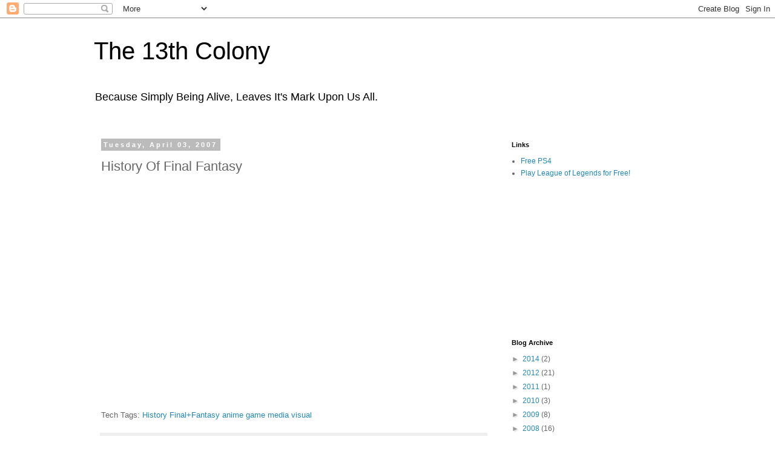

--- FILE ---
content_type: text/html; charset=utf-8
request_url: https://www.google.com/recaptcha/api2/aframe
body_size: 267
content:
<!DOCTYPE HTML><html><head><meta http-equiv="content-type" content="text/html; charset=UTF-8"></head><body><script nonce="12-4tHU4JGNqbVda48y9zQ">/** Anti-fraud and anti-abuse applications only. See google.com/recaptcha */ try{var clients={'sodar':'https://pagead2.googlesyndication.com/pagead/sodar?'};window.addEventListener("message",function(a){try{if(a.source===window.parent){var b=JSON.parse(a.data);var c=clients[b['id']];if(c){var d=document.createElement('img');d.src=c+b['params']+'&rc='+(localStorage.getItem("rc::a")?sessionStorage.getItem("rc::b"):"");window.document.body.appendChild(d);sessionStorage.setItem("rc::e",parseInt(sessionStorage.getItem("rc::e")||0)+1);localStorage.setItem("rc::h",'1769958445041');}}}catch(b){}});window.parent.postMessage("_grecaptcha_ready", "*");}catch(b){}</script></body></html>